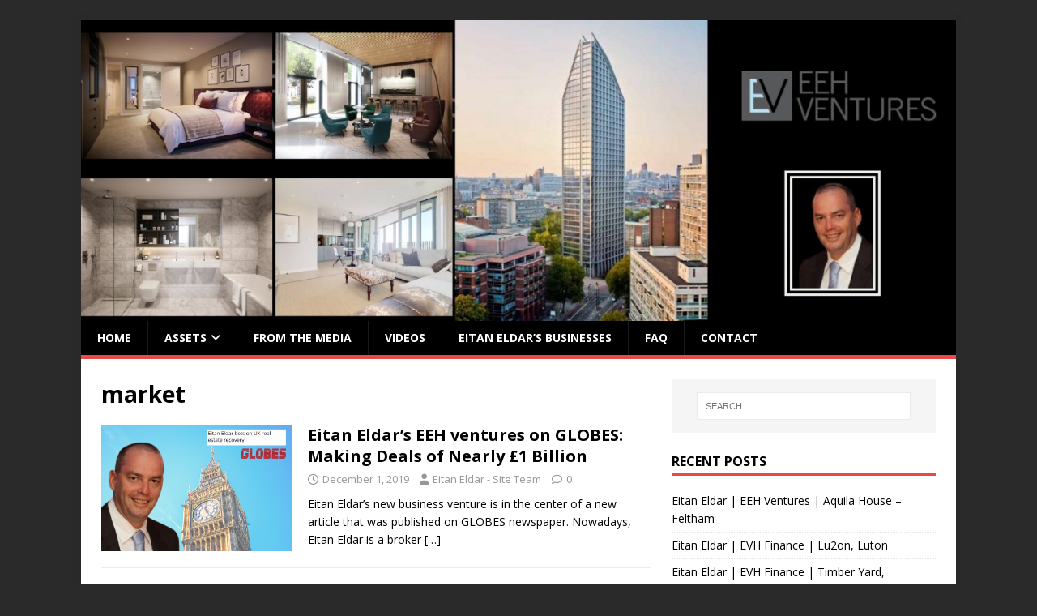

--- FILE ---
content_type: text/css
request_url: https://www.eitan-eldar.com/wp-content/uploads/elementor/css/post-12.css?ver=1733136024
body_size: 517
content:
.elementor-widget-form .elementor-field-group > label, .elementor-widget-form .elementor-field-subgroup label{color:var( --e-global-color-text );}.elementor-widget-form .elementor-field-group > label{font-family:var( --e-global-typography-text-font-family ), Sans-serif;font-weight:var( --e-global-typography-text-font-weight );}.elementor-widget-form .elementor-field-type-html{color:var( --e-global-color-text );font-family:var( --e-global-typography-text-font-family ), Sans-serif;font-weight:var( --e-global-typography-text-font-weight );}.elementor-widget-form .elementor-field-group .elementor-field{color:var( --e-global-color-text );}.elementor-widget-form .elementor-field-group .elementor-field, .elementor-widget-form .elementor-field-subgroup label{font-family:var( --e-global-typography-text-font-family ), Sans-serif;font-weight:var( --e-global-typography-text-font-weight );}.elementor-widget-form .elementor-button{font-family:var( --e-global-typography-accent-font-family ), Sans-serif;font-weight:var( --e-global-typography-accent-font-weight );}.elementor-widget-form .e-form__buttons__wrapper__button-next{background-color:var( --e-global-color-accent );}.elementor-widget-form .elementor-button[type="submit"]{background-color:var( --e-global-color-accent );}.elementor-widget-form .e-form__buttons__wrapper__button-previous{background-color:var( --e-global-color-accent );}.elementor-widget-form .elementor-message{font-family:var( --e-global-typography-text-font-family ), Sans-serif;font-weight:var( --e-global-typography-text-font-weight );}.elementor-widget-form .e-form__indicators__indicator, .elementor-widget-form .e-form__indicators__indicator__label{font-family:var( --e-global-typography-accent-font-family ), Sans-serif;font-weight:var( --e-global-typography-accent-font-weight );}.elementor-widget-form{--e-form-steps-indicator-inactive-primary-color:var( --e-global-color-text );--e-form-steps-indicator-active-primary-color:var( --e-global-color-accent );--e-form-steps-indicator-completed-primary-color:var( --e-global-color-accent );--e-form-steps-indicator-progress-color:var( --e-global-color-accent );--e-form-steps-indicator-progress-background-color:var( --e-global-color-text );--e-form-steps-indicator-progress-meter-color:var( --e-global-color-text );}.elementor-widget-form .e-form__indicators__indicator__progress__meter{font-family:var( --e-global-typography-accent-font-family ), Sans-serif;font-weight:var( --e-global-typography-accent-font-weight );}.elementor-12 .elementor-element.elementor-element-12 .elementor-field-group{padding-right:calc( 10px/2 );padding-left:calc( 10px/2 );margin-bottom:10px;}.elementor-12 .elementor-element.elementor-element-12 .elementor-form-fields-wrapper{margin-left:calc( -10px/2 );margin-right:calc( -10px/2 );margin-bottom:-10px;}.elementor-12 .elementor-element.elementor-element-12 .elementor-field-group.recaptcha_v3-bottomleft, .elementor-12 .elementor-element.elementor-element-12 .elementor-field-group.recaptcha_v3-bottomright{margin-bottom:0;}body.rtl .elementor-12 .elementor-element.elementor-element-12 .elementor-labels-inline .elementor-field-group > label{padding-left:0px;}body:not(.rtl) .elementor-12 .elementor-element.elementor-element-12 .elementor-labels-inline .elementor-field-group > label{padding-right:0px;}body .elementor-12 .elementor-element.elementor-element-12 .elementor-labels-above .elementor-field-group > label{padding-bottom:0px;}.elementor-12 .elementor-element.elementor-element-12 .elementor-field-group > label, .elementor-12 .elementor-element.elementor-element-12 .elementor-field-subgroup label{color:#000000;}.elementor-12 .elementor-element.elementor-element-12 .elementor-field-type-html{padding-bottom:0px;color:#000000;}.elementor-12 .elementor-element.elementor-element-12 .elementor-field-group .elementor-field{color:#000000;}.elementor-12 .elementor-element.elementor-element-12 .elementor-field-group .elementor-field, .elementor-12 .elementor-element.elementor-element-12 .elementor-field-subgroup label{font-size:18px;}.elementor-12 .elementor-element.elementor-element-12 .elementor-field-group:not(.elementor-field-type-upload) .elementor-field:not(.elementor-select-wrapper){background-color:#ffffff;border-color:#090909;}.elementor-12 .elementor-element.elementor-element-12 .elementor-field-group .elementor-select-wrapper select{background-color:#ffffff;border-color:#090909;}.elementor-12 .elementor-element.elementor-element-12 .elementor-field-group .elementor-select-wrapper::before{color:#090909;}.elementor-12 .elementor-element.elementor-element-12 .elementor-button{font-family:"PT Sans", Sans-serif;font-weight:bold;text-transform:uppercase;border-style:solid;border-width:3px 3px 3px 3px;border-radius:11px 11px 11px 11px;}.elementor-12 .elementor-element.elementor-element-12 .e-form__buttons__wrapper__button-next{background-color:#E64946;color:#ffffff;}.elementor-12 .elementor-element.elementor-element-12 .elementor-button[type="submit"]{background-color:#E64946;color:#ffffff;}.elementor-12 .elementor-element.elementor-element-12 .elementor-button[type="submit"] svg *{fill:#ffffff;}.elementor-12 .elementor-element.elementor-element-12 .e-form__buttons__wrapper__button-previous{color:#ffffff;}.elementor-12 .elementor-element.elementor-element-12 .e-form__buttons__wrapper__button-next:hover{background-color:#ffffff;color:#E64946;}.elementor-12 .elementor-element.elementor-element-12 .elementor-button[type="submit"]:hover{background-color:#ffffff;color:#E64946;}.elementor-12 .elementor-element.elementor-element-12 .elementor-button[type="submit"]:hover svg *{fill:#E64946;}.elementor-12 .elementor-element.elementor-element-12 .e-form__buttons__wrapper__button-previous:hover{color:#ffffff;}.elementor-12 .elementor-element.elementor-element-12{--e-form-steps-indicators-spacing:20px;--e-form-steps-indicator-padding:30px;--e-form-steps-indicator-inactive-secondary-color:#ffffff;--e-form-steps-indicator-active-secondary-color:#ffffff;--e-form-steps-indicator-completed-secondary-color:#ffffff;--e-form-steps-divider-width:1px;--e-form-steps-divider-gap:10px;}

--- FILE ---
content_type: text/plain
request_url: https://www.google-analytics.com/j/collect?v=1&_v=j102&a=1409588645&t=pageview&_s=1&dl=https%3A%2F%2Fwww.eitan-eldar.com%2Ftag%2Fmarket%2F&ul=en-us%40posix&dt=market%20Archives%20-%20Eitan%20Eldar&sr=1280x720&vp=1280x720&_u=IEBAAEABAAAAACAAI~&jid=1107283007&gjid=1488797082&cid=75624454.1768801546&tid=UA-153672343-2&_gid=35869081.1768801546&_r=1&_slc=1&z=1201689817
body_size: -451
content:
2,cG-JX034G45Z3